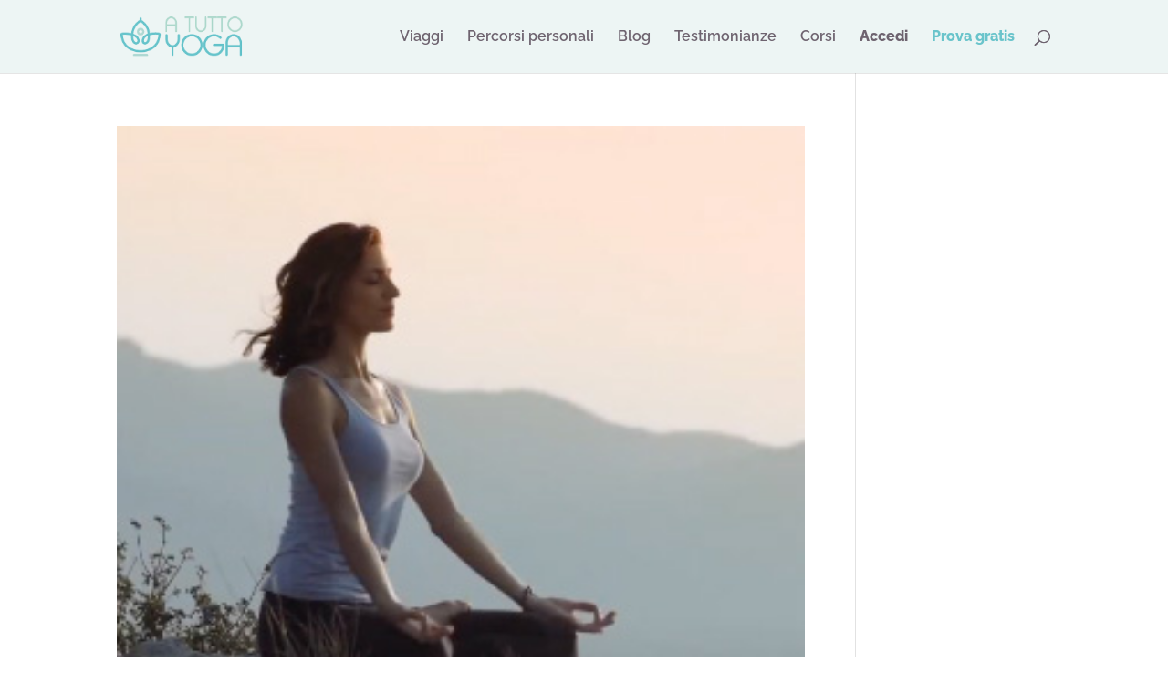

--- FILE ---
content_type: text/css; charset=UTF-8
request_url: https://www.atuttoyoga.it/wordpress/wp-content/cache/min/1/wordpress/wp-content/et-cache/taxonomy/category/683/et-divi-dynamic-tb-13334-late.css?ver=1712397097
body_size: -291
content:
@font-face{font-family:ETmodules;font-display:swap;src:url(//www.atuttoyoga.it/wordpress/wp-content/themes/Divi/core/admin/fonts/modules/social/modules.eot);src:url(//www.atuttoyoga.it/wordpress/wp-content/themes/Divi/core/admin/fonts/modules/social/modules.eot?#iefix) format("embedded-opentype"),url(//www.atuttoyoga.it/wordpress/wp-content/themes/Divi/core/admin/fonts/modules/social/modules.woff) format("woff"),url(//www.atuttoyoga.it/wordpress/wp-content/themes/Divi/core/admin/fonts/modules/social/modules.ttf) format("truetype"),url(//www.atuttoyoga.it/wordpress/wp-content/themes/Divi/core/admin/fonts/modules/social/modules.svg#ETmodules) format("svg");font-weight:400;font-style:normal}

--- FILE ---
content_type: text/css; charset=UTF-8
request_url: https://www.atuttoyoga.it/wordpress/wp-content/et-cache/13334/et-core-unified-cpt-deferred-13334.min.css?ver=1764171015
body_size: -206
content:
.et_pb_section_0_tb_footer.et_pb_section{background-color:#EDF5F4!important}.et_pb_text_0_tb_footer ul li,.et_pb_text_1_tb_footer ul li,.et_pb_text_3_tb_footer ul li{line-height:2em;line-height:2em}.et_pb_text_0_tb_footer ul,.et_pb_text_1_tb_footer ul,.et_pb_text_3_tb_footer ul{list-style-type:none!important}.et_pb_divider_0_tb_footer:before{border-top-color:#AED9CE;border-top-width:1px}.et_pb_text_4_tb_footer,.et_pb_text_5_tb_footer{font-size:15px;letter-spacing:-0.5px}.et_pb_social_media_follow_network_0_tb_footer a.icon{background-color:#a82400!important}.et_pb_social_media_follow_network_1_tb_footer a.icon{background-color:#ea2c59!important}.et_pb_social_media_follow_network_2_tb_footer a.icon{background-color:#179cde!important}.et_pb_social_media_follow_network_3_tb_footer a.icon{background-color:#3b5998!important}.et_pb_social_media_follow_network_4_tb_footer a.icon{background-color:#fe2c55!important}